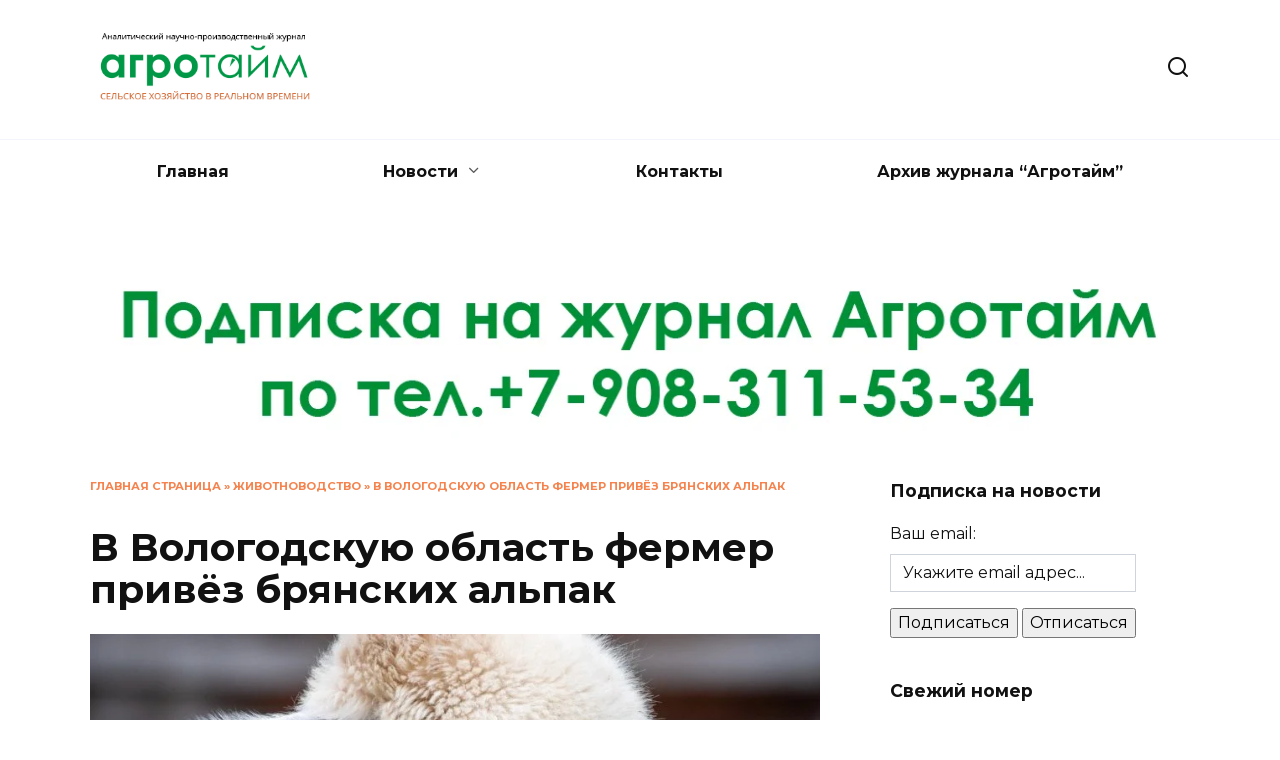

--- FILE ---
content_type: text/html; charset=UTF-8
request_url: https://agrotime.info/v-vologodskuju-oblast-fermer-privjoz-brjanskih-alpak/
body_size: 18236
content:
<!doctype html>
<html lang="ru-RU">
<head>
<meta charset="UTF-8">
<meta name="viewport" content="width=device-width, initial-scale=1">
<meta name='robots' content='index, follow, max-image-preview:large, max-snippet:-1, max-video-preview:-1' />
<!-- This site is optimized with the Yoast SEO plugin v26.5 - https://yoast.com/wordpress/plugins/seo/ -->
<title>В Вологодскую область фермер привёз брянских альпак - Агротайм</title>
<link rel="canonical" href="https://agrotime.info/v-vologodskuju-oblast-fermer-privjoz-brjanskih-alpak/" />
<meta property="og:locale" content="ru_RU" />
<meta property="og:type" content="article" />
<meta property="og:title" content="В Вологодскую область фермер привёз брянских альпак - Агротайм" />
<meta property="og:description" content="Один из череповецких фермеров привёз в Вологодскую область из Брянской особенных животных, которые уже стали своеобразным украшением для его фермы. Об этом сообщает Управление ветеринарии Вологодской области в соцсети ВКонтакте.&nbsp; Альпак – занятное животное, рост которого не превышает метра в холке и масса которого доходит до семидесяти килограммов. Оно уже стало верным и весёлым другом [&hellip;]" />
<meta property="og:url" content="https://agrotime.info/v-vologodskuju-oblast-fermer-privjoz-brjanskih-alpak/" />
<meta property="og:site_name" content="Агротайм" />
<meta property="article:publisher" content="https://www.facebook.com/agrotime.info/" />
<meta property="article:published_time" content="2022-01-10T06:33:31+00:00" />
<meta property="article:modified_time" content="2022-01-10T06:33:55+00:00" />
<meta property="og:image" content="https://agrotime.info/wp-content/uploads/2022/01/alpaca-g3a743955e_1280-optimized.jpg" />
<meta property="og:image:width" content="1280" />
<meta property="og:image:height" content="886" />
<meta property="og:image:type" content="image/jpeg" />
<meta name="author" content="Татьяна Кадышева" />
<meta name="twitter:card" content="summary_large_image" />
<meta name="twitter:creator" content="@agrotime2013" />
<meta name="twitter:site" content="@agrotime2013" />
<meta name="twitter:label1" content="Написано автором" />
<meta name="twitter:data1" content="Татьяна Кадышева" />
<meta name="twitter:label2" content="Примерное время для чтения" />
<meta name="twitter:data2" content="1 минута" />
<script type="application/ld+json" class="yoast-schema-graph">{"@context":"https://schema.org","@graph":[{"@type":"WebPage","@id":"https://agrotime.info/v-vologodskuju-oblast-fermer-privjoz-brjanskih-alpak/","url":"https://agrotime.info/v-vologodskuju-oblast-fermer-privjoz-brjanskih-alpak/","name":"В Вологодскую область фермер привёз брянских альпак - Агротайм","isPartOf":{"@id":"https://agrotime.info/#website"},"primaryImageOfPage":{"@id":"https://agrotime.info/v-vologodskuju-oblast-fermer-privjoz-brjanskih-alpak/#primaryimage"},"image":{"@id":"https://agrotime.info/v-vologodskuju-oblast-fermer-privjoz-brjanskih-alpak/#primaryimage"},"thumbnailUrl":"https://agrotime.info/wp-content/uploads/2022/01/alpaca-g3a743955e_1280-optimized.jpg","datePublished":"2022-01-10T06:33:31+00:00","dateModified":"2022-01-10T06:33:55+00:00","author":{"@id":"https://agrotime.info/#/schema/person/a5be3eedc29ab6c0173b7f342763351a"},"breadcrumb":{"@id":"https://agrotime.info/v-vologodskuju-oblast-fermer-privjoz-brjanskih-alpak/#breadcrumb"},"inLanguage":"ru-RU","potentialAction":[{"@type":"ReadAction","target":["https://agrotime.info/v-vologodskuju-oblast-fermer-privjoz-brjanskih-alpak/"]}]},{"@type":"ImageObject","inLanguage":"ru-RU","@id":"https://agrotime.info/v-vologodskuju-oblast-fermer-privjoz-brjanskih-alpak/#primaryimage","url":"https://agrotime.info/wp-content/uploads/2022/01/alpaca-g3a743955e_1280-optimized.jpg","contentUrl":"https://agrotime.info/wp-content/uploads/2022/01/alpaca-g3a743955e_1280-optimized.jpg","width":1280,"height":886,"caption":"Изображение dendoktoor с сайта Pixabay"},{"@type":"BreadcrumbList","@id":"https://agrotime.info/v-vologodskuju-oblast-fermer-privjoz-brjanskih-alpak/#breadcrumb","itemListElement":[{"@type":"ListItem","position":1,"name":"Главная страница","item":"https://agrotime.info/"},{"@type":"ListItem","position":2,"name":"Животноводство","item":"https://agrotime.info/category/zhivotnovodstvo/"},{"@type":"ListItem","position":3,"name":"В Вологодскую область фермер привёз брянских альпак"}]},{"@type":"WebSite","@id":"https://agrotime.info/#website","url":"https://agrotime.info/","name":"Агротайм","description":"","potentialAction":[{"@type":"SearchAction","target":{"@type":"EntryPoint","urlTemplate":"https://agrotime.info/?s={search_term_string}"},"query-input":{"@type":"PropertyValueSpecification","valueRequired":true,"valueName":"search_term_string"}}],"inLanguage":"ru-RU"},{"@type":"Person","@id":"https://agrotime.info/#/schema/person/a5be3eedc29ab6c0173b7f342763351a","name":"Татьяна Кадышева","image":{"@type":"ImageObject","inLanguage":"ru-RU","@id":"https://agrotime.info/#/schema/person/image/","url":"https://secure.gravatar.com/avatar/fa342dba6eca48d8d52359ac03069ce85ad195bd8a94739dc5dd7b84d0e6c981?s=96&d=mm&r=g","contentUrl":"https://secure.gravatar.com/avatar/fa342dba6eca48d8d52359ac03069ce85ad195bd8a94739dc5dd7b84d0e6c981?s=96&d=mm&r=g","caption":"Татьяна Кадышева"},"url":"https://agrotime.info/author/tanya_kuz/"}]}</script>
<!-- / Yoast SEO plugin. -->
<link rel='dns-prefetch' href='//ajax.googleapis.com' />
<link rel='dns-prefetch' href='//fonts.googleapis.com' />
<link rel="alternate" type="application/rss+xml" title="Агротайм &raquo; Лента комментариев к &laquo;В Вологодскую область фермер привёз брянских альпак&raquo;" href="https://agrotime.info/v-vologodskuju-oblast-fermer-privjoz-brjanskih-alpak/feed/" />
<link rel="alternate" title="oEmbed (JSON)" type="application/json+oembed" href="https://agrotime.info/wp-json/oembed/1.0/embed?url=https%3A%2F%2Fagrotime.info%2Fv-vologodskuju-oblast-fermer-privjoz-brjanskih-alpak%2F" />
<link rel="alternate" title="oEmbed (XML)" type="text/xml+oembed" href="https://agrotime.info/wp-json/oembed/1.0/embed?url=https%3A%2F%2Fagrotime.info%2Fv-vologodskuju-oblast-fermer-privjoz-brjanskih-alpak%2F&#038;format=xml" />
<style id='wp-img-auto-sizes-contain-inline-css' type='text/css'>
img:is([sizes=auto i],[sizes^="auto," i]){contain-intrinsic-size:3000px 1500px}
/*# sourceURL=wp-img-auto-sizes-contain-inline-css */
</style>
<style id='wp-emoji-styles-inline-css' type='text/css'>
img.wp-smiley, img.emoji {
display: inline !important;
border: none !important;
box-shadow: none !important;
height: 1em !important;
width: 1em !important;
margin: 0 0.07em !important;
vertical-align: -0.1em !important;
background: none !important;
padding: 0 !important;
}
/*# sourceURL=wp-emoji-styles-inline-css */
</style>
<link rel='stylesheet' id='wp-block-library-css' href='//agrotime.info/wp-content/cache/wpfc-minified/jzr665b0/2bxdi.css'  media='all' />
<style id='global-styles-inline-css' type='text/css'>
:root{--wp--preset--aspect-ratio--square: 1;--wp--preset--aspect-ratio--4-3: 4/3;--wp--preset--aspect-ratio--3-4: 3/4;--wp--preset--aspect-ratio--3-2: 3/2;--wp--preset--aspect-ratio--2-3: 2/3;--wp--preset--aspect-ratio--16-9: 16/9;--wp--preset--aspect-ratio--9-16: 9/16;--wp--preset--color--black: #000000;--wp--preset--color--cyan-bluish-gray: #abb8c3;--wp--preset--color--white: #ffffff;--wp--preset--color--pale-pink: #f78da7;--wp--preset--color--vivid-red: #cf2e2e;--wp--preset--color--luminous-vivid-orange: #ff6900;--wp--preset--color--luminous-vivid-amber: #fcb900;--wp--preset--color--light-green-cyan: #7bdcb5;--wp--preset--color--vivid-green-cyan: #00d084;--wp--preset--color--pale-cyan-blue: #8ed1fc;--wp--preset--color--vivid-cyan-blue: #0693e3;--wp--preset--color--vivid-purple: #9b51e0;--wp--preset--gradient--vivid-cyan-blue-to-vivid-purple: linear-gradient(135deg,rgb(6,147,227) 0%,rgb(155,81,224) 100%);--wp--preset--gradient--light-green-cyan-to-vivid-green-cyan: linear-gradient(135deg,rgb(122,220,180) 0%,rgb(0,208,130) 100%);--wp--preset--gradient--luminous-vivid-amber-to-luminous-vivid-orange: linear-gradient(135deg,rgb(252,185,0) 0%,rgb(255,105,0) 100%);--wp--preset--gradient--luminous-vivid-orange-to-vivid-red: linear-gradient(135deg,rgb(255,105,0) 0%,rgb(207,46,46) 100%);--wp--preset--gradient--very-light-gray-to-cyan-bluish-gray: linear-gradient(135deg,rgb(238,238,238) 0%,rgb(169,184,195) 100%);--wp--preset--gradient--cool-to-warm-spectrum: linear-gradient(135deg,rgb(74,234,220) 0%,rgb(151,120,209) 20%,rgb(207,42,186) 40%,rgb(238,44,130) 60%,rgb(251,105,98) 80%,rgb(254,248,76) 100%);--wp--preset--gradient--blush-light-purple: linear-gradient(135deg,rgb(255,206,236) 0%,rgb(152,150,240) 100%);--wp--preset--gradient--blush-bordeaux: linear-gradient(135deg,rgb(254,205,165) 0%,rgb(254,45,45) 50%,rgb(107,0,62) 100%);--wp--preset--gradient--luminous-dusk: linear-gradient(135deg,rgb(255,203,112) 0%,rgb(199,81,192) 50%,rgb(65,88,208) 100%);--wp--preset--gradient--pale-ocean: linear-gradient(135deg,rgb(255,245,203) 0%,rgb(182,227,212) 50%,rgb(51,167,181) 100%);--wp--preset--gradient--electric-grass: linear-gradient(135deg,rgb(202,248,128) 0%,rgb(113,206,126) 100%);--wp--preset--gradient--midnight: linear-gradient(135deg,rgb(2,3,129) 0%,rgb(40,116,252) 100%);--wp--preset--font-size--small: 19.5px;--wp--preset--font-size--medium: 20px;--wp--preset--font-size--large: 36.5px;--wp--preset--font-size--x-large: 42px;--wp--preset--font-size--normal: 22px;--wp--preset--font-size--huge: 49.5px;--wp--preset--spacing--20: 0.44rem;--wp--preset--spacing--30: 0.67rem;--wp--preset--spacing--40: 1rem;--wp--preset--spacing--50: 1.5rem;--wp--preset--spacing--60: 2.25rem;--wp--preset--spacing--70: 3.38rem;--wp--preset--spacing--80: 5.06rem;--wp--preset--shadow--natural: 6px 6px 9px rgba(0, 0, 0, 0.2);--wp--preset--shadow--deep: 12px 12px 50px rgba(0, 0, 0, 0.4);--wp--preset--shadow--sharp: 6px 6px 0px rgba(0, 0, 0, 0.2);--wp--preset--shadow--outlined: 6px 6px 0px -3px rgb(255, 255, 255), 6px 6px rgb(0, 0, 0);--wp--preset--shadow--crisp: 6px 6px 0px rgb(0, 0, 0);}:where(.is-layout-flex){gap: 0.5em;}:where(.is-layout-grid){gap: 0.5em;}body .is-layout-flex{display: flex;}.is-layout-flex{flex-wrap: wrap;align-items: center;}.is-layout-flex > :is(*, div){margin: 0;}body .is-layout-grid{display: grid;}.is-layout-grid > :is(*, div){margin: 0;}:where(.wp-block-columns.is-layout-flex){gap: 2em;}:where(.wp-block-columns.is-layout-grid){gap: 2em;}:where(.wp-block-post-template.is-layout-flex){gap: 1.25em;}:where(.wp-block-post-template.is-layout-grid){gap: 1.25em;}.has-black-color{color: var(--wp--preset--color--black) !important;}.has-cyan-bluish-gray-color{color: var(--wp--preset--color--cyan-bluish-gray) !important;}.has-white-color{color: var(--wp--preset--color--white) !important;}.has-pale-pink-color{color: var(--wp--preset--color--pale-pink) !important;}.has-vivid-red-color{color: var(--wp--preset--color--vivid-red) !important;}.has-luminous-vivid-orange-color{color: var(--wp--preset--color--luminous-vivid-orange) !important;}.has-luminous-vivid-amber-color{color: var(--wp--preset--color--luminous-vivid-amber) !important;}.has-light-green-cyan-color{color: var(--wp--preset--color--light-green-cyan) !important;}.has-vivid-green-cyan-color{color: var(--wp--preset--color--vivid-green-cyan) !important;}.has-pale-cyan-blue-color{color: var(--wp--preset--color--pale-cyan-blue) !important;}.has-vivid-cyan-blue-color{color: var(--wp--preset--color--vivid-cyan-blue) !important;}.has-vivid-purple-color{color: var(--wp--preset--color--vivid-purple) !important;}.has-black-background-color{background-color: var(--wp--preset--color--black) !important;}.has-cyan-bluish-gray-background-color{background-color: var(--wp--preset--color--cyan-bluish-gray) !important;}.has-white-background-color{background-color: var(--wp--preset--color--white) !important;}.has-pale-pink-background-color{background-color: var(--wp--preset--color--pale-pink) !important;}.has-vivid-red-background-color{background-color: var(--wp--preset--color--vivid-red) !important;}.has-luminous-vivid-orange-background-color{background-color: var(--wp--preset--color--luminous-vivid-orange) !important;}.has-luminous-vivid-amber-background-color{background-color: var(--wp--preset--color--luminous-vivid-amber) !important;}.has-light-green-cyan-background-color{background-color: var(--wp--preset--color--light-green-cyan) !important;}.has-vivid-green-cyan-background-color{background-color: var(--wp--preset--color--vivid-green-cyan) !important;}.has-pale-cyan-blue-background-color{background-color: var(--wp--preset--color--pale-cyan-blue) !important;}.has-vivid-cyan-blue-background-color{background-color: var(--wp--preset--color--vivid-cyan-blue) !important;}.has-vivid-purple-background-color{background-color: var(--wp--preset--color--vivid-purple) !important;}.has-black-border-color{border-color: var(--wp--preset--color--black) !important;}.has-cyan-bluish-gray-border-color{border-color: var(--wp--preset--color--cyan-bluish-gray) !important;}.has-white-border-color{border-color: var(--wp--preset--color--white) !important;}.has-pale-pink-border-color{border-color: var(--wp--preset--color--pale-pink) !important;}.has-vivid-red-border-color{border-color: var(--wp--preset--color--vivid-red) !important;}.has-luminous-vivid-orange-border-color{border-color: var(--wp--preset--color--luminous-vivid-orange) !important;}.has-luminous-vivid-amber-border-color{border-color: var(--wp--preset--color--luminous-vivid-amber) !important;}.has-light-green-cyan-border-color{border-color: var(--wp--preset--color--light-green-cyan) !important;}.has-vivid-green-cyan-border-color{border-color: var(--wp--preset--color--vivid-green-cyan) !important;}.has-pale-cyan-blue-border-color{border-color: var(--wp--preset--color--pale-cyan-blue) !important;}.has-vivid-cyan-blue-border-color{border-color: var(--wp--preset--color--vivid-cyan-blue) !important;}.has-vivid-purple-border-color{border-color: var(--wp--preset--color--vivid-purple) !important;}.has-vivid-cyan-blue-to-vivid-purple-gradient-background{background: var(--wp--preset--gradient--vivid-cyan-blue-to-vivid-purple) !important;}.has-light-green-cyan-to-vivid-green-cyan-gradient-background{background: var(--wp--preset--gradient--light-green-cyan-to-vivid-green-cyan) !important;}.has-luminous-vivid-amber-to-luminous-vivid-orange-gradient-background{background: var(--wp--preset--gradient--luminous-vivid-amber-to-luminous-vivid-orange) !important;}.has-luminous-vivid-orange-to-vivid-red-gradient-background{background: var(--wp--preset--gradient--luminous-vivid-orange-to-vivid-red) !important;}.has-very-light-gray-to-cyan-bluish-gray-gradient-background{background: var(--wp--preset--gradient--very-light-gray-to-cyan-bluish-gray) !important;}.has-cool-to-warm-spectrum-gradient-background{background: var(--wp--preset--gradient--cool-to-warm-spectrum) !important;}.has-blush-light-purple-gradient-background{background: var(--wp--preset--gradient--blush-light-purple) !important;}.has-blush-bordeaux-gradient-background{background: var(--wp--preset--gradient--blush-bordeaux) !important;}.has-luminous-dusk-gradient-background{background: var(--wp--preset--gradient--luminous-dusk) !important;}.has-pale-ocean-gradient-background{background: var(--wp--preset--gradient--pale-ocean) !important;}.has-electric-grass-gradient-background{background: var(--wp--preset--gradient--electric-grass) !important;}.has-midnight-gradient-background{background: var(--wp--preset--gradient--midnight) !important;}.has-small-font-size{font-size: var(--wp--preset--font-size--small) !important;}.has-medium-font-size{font-size: var(--wp--preset--font-size--medium) !important;}.has-large-font-size{font-size: var(--wp--preset--font-size--large) !important;}.has-x-large-font-size{font-size: var(--wp--preset--font-size--x-large) !important;}
/*# sourceURL=global-styles-inline-css */
</style>
<style id='classic-theme-styles-inline-css' type='text/css'>
/*! This file is auto-generated */
.wp-block-button__link{color:#fff;background-color:#32373c;border-radius:9999px;box-shadow:none;text-decoration:none;padding:calc(.667em + 2px) calc(1.333em + 2px);font-size:1.125em}.wp-block-file__button{background:#32373c;color:#fff;text-decoration:none}
/*# sourceURL=/wp-includes/css/classic-themes.min.css */
</style>
<link rel='stylesheet' id='jquery-ui-style-css' href='https://ajax.googleapis.com/ajax/libs/jqueryui/1.11.4/themes/ui-darkness/jquery-ui.css?ver=1.11.4'  media='all' />
<link rel='stylesheet' id='google-fonts-css' href='https://fonts.googleapis.com/css?family=Montserrat%3A400%2C400i%2C700&#038;subset=cyrillic&#038;display=swap&#038;ver=6.9'  media='all' />
<link rel='stylesheet' id='reboot-style-css' href='//agrotime.info/wp-content/cache/wpfc-minified/fp5m0wn9/2bxdi.css'  media='all' />
<link rel='stylesheet' id='wp-block-paragraph-css' href='//agrotime.info/wp-content/cache/wpfc-minified/22tsux0n/2bxdi.css'  media='all' />
<script type="text/javascript" src="https://agrotime.info/wp-includes/js/jquery/jquery.min.js?ver=3.7.1" id="jquery-core-js"></script>
<script type="text/javascript" src="https://agrotime.info/wp-includes/js/jquery/jquery-migrate.min.js?ver=3.4.1" id="jquery-migrate-js"></script>
<link rel="https://api.w.org/" href="https://agrotime.info/wp-json/" /><link rel="alternate" title="JSON" type="application/json" href="https://agrotime.info/wp-json/wp/v2/posts/34502" /><link rel="EditURI" type="application/rsd+xml" title="RSD" href="https://agrotime.info/xmlrpc.php?rsd" />
<meta name="generator" content="WordPress 6.9" />
<link rel='shortlink' href='https://agrotime.info/?p=34502' />
<link rel="preload" href="https://agrotime.info/wp-content/themes/reboot/assets/fonts/wpshop-core.ttf" as="font" crossorigin><link rel="prefetch" href="https://agrotime.info/wp-content/uploads/2022/01/alpaca-g3a743955e_1280-optimized.jpg" as="image" crossorigin>
<style>::selection, .card-slider__category, .card-slider-container .swiper-pagination-bullet-active, .post-card--grid .post-card__thumbnail:before, .post-card:not(.post-card--small) .post-card__thumbnail a:before, .post-card:not(.post-card--small) .post-card__category,  .post-box--high .post-box__category span, .post-box--wide .post-box__category span, .page-separator, .pagination .nav-links .page-numbers:not(.dots):not(.current):before, .btn, .btn-primary:hover, .btn-primary:not(:disabled):not(.disabled).active, .btn-primary:not(:disabled):not(.disabled):active, .show>.btn-primary.dropdown-toggle, .comment-respond .form-submit input, .page-links__item:hover{background-color:#f26522}.entry-image--big .entry-image__body .post-card__category a, .home-text ul:not([class])>li:before, .home-text ul.wp-block-list>li:before, .page-content ul:not([class])>li:before, .page-content ul.wp-block-list>li:before, .taxonomy-description ul:not([class])>li:before, .taxonomy-description ul.wp-block-list>li:before, .widget-area .widget_categories ul.menu li a:before, .widget-area .widget_categories ul.menu li span:before, .widget-area .widget_categories>ul li a:before, .widget-area .widget_categories>ul li span:before, .widget-area .widget_nav_menu ul.menu li a:before, .widget-area .widget_nav_menu ul.menu li span:before, .widget-area .widget_nav_menu>ul li a:before, .widget-area .widget_nav_menu>ul li span:before, .page-links .page-numbers:not(.dots):not(.current):before, .page-links .post-page-numbers:not(.dots):not(.current):before, .pagination .nav-links .page-numbers:not(.dots):not(.current):before, .pagination .nav-links .post-page-numbers:not(.dots):not(.current):before, .entry-image--full .entry-image__body .post-card__category a, .entry-image--fullscreen .entry-image__body .post-card__category a, .entry-image--wide .entry-image__body .post-card__category a{background-color:#f26522}.comment-respond input:focus, select:focus, textarea:focus, .post-card--grid.post-card--thumbnail-no, .post-card--standard:after, .post-card--related.post-card--thumbnail-no:hover, .spoiler-box, .btn-primary, .btn-primary:hover, .btn-primary:not(:disabled):not(.disabled).active, .btn-primary:not(:disabled):not(.disabled):active, .show>.btn-primary.dropdown-toggle, .inp:focus, .entry-tag:focus, .entry-tag:hover, .search-screen .search-form .search-field:focus, .entry-content ul:not([class])>li:before, .entry-content ul.wp-block-list>li:before, .text-content ul:not([class])>li:before, .text-content ul.wp-block-list>li:before, .page-content ul:not([class])>li:before, .page-content ul.wp-block-list>li:before, .taxonomy-description ul:not([class])>li:before, .taxonomy-description ul.wp-block-list>li:before, .entry-content blockquote:not(.wpremark),
.input:focus, input[type=color]:focus, input[type=date]:focus, input[type=datetime-local]:focus, input[type=datetime]:focus, input[type=email]:focus, input[type=month]:focus, input[type=number]:focus, input[type=password]:focus, input[type=range]:focus, input[type=search]:focus, input[type=tel]:focus, input[type=text]:focus, input[type=time]:focus, input[type=url]:focus, input[type=week]:focus, select:focus, textarea:focus{border-color:#f26522 !important}.post-card--small .post-card__category, .post-card__author:before, .post-card__comments:before, .post-card__date:before, .post-card__like:before, .post-card__views:before, .entry-author:before, .entry-date:before, .entry-time:before, .entry-views:before, .entry-comments:before, .entry-content ol:not([class])>li:before, .entry-content ol.wp-block-list>li:before, .text-content ol:not([class])>li:before, .text-content ol.wp-block-list>li:before, .entry-content blockquote:before, .spoiler-box__title:after, .search-icon:hover:before, .search-form .search-submit:hover:before, .star-rating-item.hover,
.comment-list .bypostauthor>.comment-body .comment-author:after,
.breadcrumb a, .breadcrumb span,
.search-screen .search-form .search-submit:before, 
.star-rating--score-1:not(.hover) .star-rating-item:nth-child(1),
.star-rating--score-2:not(.hover) .star-rating-item:nth-child(1), .star-rating--score-2:not(.hover) .star-rating-item:nth-child(2),
.star-rating--score-3:not(.hover) .star-rating-item:nth-child(1), .star-rating--score-3:not(.hover) .star-rating-item:nth-child(2), .star-rating--score-3:not(.hover) .star-rating-item:nth-child(3),
.star-rating--score-4:not(.hover) .star-rating-item:nth-child(1), .star-rating--score-4:not(.hover) .star-rating-item:nth-child(2), .star-rating--score-4:not(.hover) .star-rating-item:nth-child(3), .star-rating--score-4:not(.hover) .star-rating-item:nth-child(4),
.star-rating--score-5:not(.hover) .star-rating-item:nth-child(1), .star-rating--score-5:not(.hover) .star-rating-item:nth-child(2), .star-rating--score-5:not(.hover) .star-rating-item:nth-child(3), .star-rating--score-5:not(.hover) .star-rating-item:nth-child(4), .star-rating--score-5:not(.hover) .star-rating-item:nth-child(5){color:#f26522}.entry-content a:not(.wp-block-button__link), .entry-content a:not(.wp-block-button__link):visited, .spanlink, .comment-reply-link, .pseudo-link, .widget_calendar a, .widget_recent_comments a, .child-categories ul li a{color:#f26522}.child-categories ul li a{border-color:#f26522}a:hover, a:focus, a:active, .spanlink:hover, .entry-content a:not(.wp-block-button__link):hover, .entry-content a:not(.wp-block-button__link):focus, .entry-content a:not(.wp-block-button__link):active, .top-menu ul li>a:hover, .top-menu ul li>span:hover, .main-navigation ul li a:hover, .main-navigation ul li span:hover, .footer-navigation ul li a:hover, .footer-navigation ul li span:hover, .comment-reply-link:hover, .pseudo-link:hover, .child-categories ul li a:hover{color:#197b30}.top-menu>ul>li>a:before, .top-menu>ul>li>span:before{background:#197b30}.child-categories ul li a:hover, .post-box--no-thumb a:hover{border-color:#197b30}.post-box--card:hover{box-shadow: inset 0 0 0 1px #197b30}.post-box--card:hover{-webkit-box-shadow: inset 0 0 0 1px #197b30}.site-footer{background-color:#049647}</style>
<style type="text/css">.wpa-field--website_address, .adverts-field-name-website_address { display: none !important }</style><link rel="icon" href="https://agrotime.info/wp-content/uploads/2021/09/cropped-agrotime-logo-1-32x32-optimized.png" sizes="32x32" />
<link rel="icon" href="https://agrotime.info/wp-content/uploads/2021/09/cropped-agrotime-logo-1-192x192-optimized.png" sizes="192x192" />
<link rel="apple-touch-icon" href="https://agrotime.info/wp-content/uploads/2021/09/cropped-agrotime-logo-1-180x180-optimized.png" />
<meta name="msapplication-TileImage" content="https://agrotime.info/wp-content/uploads/2021/09/cropped-agrotime-logo-1-270x270-optimized.png" />
<style type="text/css" id="wp-custom-css">
/* Меню: делаем flex-контейнер */
#header_menu {
display: flex;
flex-wrap: wrap;
gap: 15px;
align-items: center;
justify-content: space-around;
}
/* Этот пункт будет последним */
#menu-item-58084 {
order: 999;
display: flex;
align-items: center;
padding: 8px 14px;
border-radius: 6px;
}
</style>
<script data-wpfc-render="false">var Wpfcll={s:[],osl:0,scroll:false,i:function(){Wpfcll.ss();window.addEventListener('load',function(){let observer=new MutationObserver(mutationRecords=>{Wpfcll.osl=Wpfcll.s.length;Wpfcll.ss();if(Wpfcll.s.length > Wpfcll.osl){Wpfcll.ls(false);}});observer.observe(document.getElementsByTagName("html")[0],{childList:true,attributes:true,subtree:true,attributeFilter:["src"],attributeOldValue:false,characterDataOldValue:false});Wpfcll.ls(true);});window.addEventListener('scroll',function(){Wpfcll.scroll=true;Wpfcll.ls(false);});window.addEventListener('resize',function(){Wpfcll.scroll=true;Wpfcll.ls(false);});window.addEventListener('click',function(){Wpfcll.scroll=true;Wpfcll.ls(false);});},c:function(e,pageload){var w=document.documentElement.clientHeight || body.clientHeight;var n=0;if(pageload){n=0;}else{n=(w > 800) ? 800:200;n=Wpfcll.scroll ? 800:n;}var er=e.getBoundingClientRect();var t=0;var p=e.parentNode ? e.parentNode:false;if(typeof p.getBoundingClientRect=="undefined"){var pr=false;}else{var pr=p.getBoundingClientRect();}if(er.x==0 && er.y==0){for(var i=0;i < 10;i++){if(p){if(pr.x==0 && pr.y==0){if(p.parentNode){p=p.parentNode;}if(typeof p.getBoundingClientRect=="undefined"){pr=false;}else{pr=p.getBoundingClientRect();}}else{t=pr.top;break;}}};}else{t=er.top;}if(w - t+n > 0){return true;}return false;},r:function(e,pageload){var s=this;var oc,ot;try{oc=e.getAttribute("data-wpfc-original-src");ot=e.getAttribute("data-wpfc-original-srcset");originalsizes=e.getAttribute("data-wpfc-original-sizes");if(s.c(e,pageload)){if(oc || ot){if(e.tagName=="DIV" || e.tagName=="A" || e.tagName=="SPAN"){e.style.backgroundImage="url("+oc+")";e.removeAttribute("data-wpfc-original-src");e.removeAttribute("data-wpfc-original-srcset");e.removeAttribute("onload");}else{if(oc){e.setAttribute('src',oc);}if(ot){e.setAttribute('srcset',ot);}if(originalsizes){e.setAttribute('sizes',originalsizes);}if(e.getAttribute("alt") && e.getAttribute("alt")=="blank"){e.removeAttribute("alt");}e.removeAttribute("data-wpfc-original-src");e.removeAttribute("data-wpfc-original-srcset");e.removeAttribute("data-wpfc-original-sizes");e.removeAttribute("onload");if(e.tagName=="IFRAME"){var y="https://www.youtube.com/embed/";if(navigator.userAgent.match(/\sEdge?\/\d/i)){e.setAttribute('src',e.getAttribute("src").replace(/.+\/templates\/youtube\.html\#/,y));}e.onload=function(){if(typeof window.jQuery !="undefined"){if(jQuery.fn.fitVids){jQuery(e).parent().fitVids({customSelector:"iframe[src]"});}}var s=e.getAttribute("src").match(/templates\/youtube\.html\#(.+)/);if(s){try{var i=e.contentDocument || e.contentWindow;if(i.location.href=="about:blank"){e.setAttribute('src',y+s[1]);}}catch(err){e.setAttribute('src',y+s[1]);}}}}}}else{if(e.tagName=="NOSCRIPT"){if(jQuery(e).attr("data-type")=="wpfc"){e.removeAttribute("data-type");jQuery(e).after(jQuery(e).text());}}}}}catch(error){console.log(error);console.log("==>",e);}},ss:function(){var i=Array.prototype.slice.call(document.getElementsByTagName("img"));var f=Array.prototype.slice.call(document.getElementsByTagName("iframe"));var d=Array.prototype.slice.call(document.getElementsByTagName("div"));var a=Array.prototype.slice.call(document.getElementsByTagName("a"));var s=Array.prototype.slice.call(document.getElementsByTagName("span"));var n=Array.prototype.slice.call(document.getElementsByTagName("noscript"));this.s=i.concat(f).concat(d).concat(a).concat(s).concat(n);},ls:function(pageload){var s=this;[].forEach.call(s.s,function(e,index){s.r(e,pageload);});}};document.addEventListener('DOMContentLoaded',function(){wpfci();});function wpfci(){Wpfcll.i();}</script>
</head>
<body data-rsssl=1 class="wp-singular post-template-default single single-post postid-34502 single-format-standard wp-embed-responsive wp-theme-reboot sidebar-right">
<div id="page" class="site">
<a class="skip-link screen-reader-text" href="#content"><!--noindex-->Перейти к содержанию<!--/noindex--></a>
<div class="search-screen-overlay js-search-screen-overlay"></div>
<div class="search-screen js-search-screen">
<form role="search" method="get" class="search-form" action="https://agrotime.info/">
<label>
<span class="screen-reader-text"><!--noindex-->Search for:<!--/noindex--></span>
<input type="search" class="search-field" placeholder="Поиск…" value="" name="s">
</label>
<button type="submit" class="search-submit"></button>
</form>    </div>
<header id="masthead" class="site-header full" itemscope itemtype="http://schema.org/WPHeader">
<div class="site-header-inner fixed">
<div class="humburger js-humburger"><span></span><span></span><span></span></div>
<div class="site-branding">
<div class="site-logotype"><a href="https://agrotime.info/"><img src="https://agrotime.info/wp-content/uploads/2021/07/agrotime-logo-optimized.png" width="338" height="145" alt="Агротайм"></a></div></div><!-- .site-branding -->                <div class="header-search">
<span class="search-icon js-search-icon"></span>
</div>
</div>
</header><!-- #masthead -->
<nav id="site-navigation" class="main-navigation fixed" itemscope itemtype="http://schema.org/SiteNavigationElement">
<div class="main-navigation-inner full">
<div class="menu-pod-shapkoj-container"><ul id="header_menu" class="menu"><li id="menu-item-28280" class="menu-item menu-item-type-custom menu-item-object-custom menu-item-home menu-item-28280"><a href="https://agrotime.info/">Главная</a></li>
<li id="menu-item-28253" class="menu-item menu-item-type-custom menu-item-object-custom menu-item-has-children menu-item-28253"><a href="#">Новости</a>
<ul class="sub-menu">
<li id="menu-item-28254" class="menu-item menu-item-type-taxonomy menu-item-object-category menu-item-28254"><a href="https://agrotime.info/category/agrostrahovanie/">Агрострахование</a></li>
<li id="menu-item-28255" class="menu-item menu-item-type-taxonomy menu-item-object-category menu-item-28255"><a href="https://agrotime.info/category/analytika-apk/">Аналитика АПК</a></li>
<li id="menu-item-28256" class="menu-item menu-item-type-taxonomy menu-item-object-category menu-item-28256"><a href="https://agrotime.info/category/vopros-otvet/">Вопрос-ответ</a></li>
<li id="menu-item-28257" class="menu-item menu-item-type-taxonomy menu-item-object-category menu-item-28257"><a href="https://agrotime.info/category/vystavki-i-seminary/">Выставки и семинары</a></li>
<li id="menu-item-28258" class="menu-item menu-item-type-taxonomy menu-item-object-category current-post-ancestor current-menu-parent current-post-parent menu-item-28258"><a href="https://agrotime.info/category/zhivotnovodstvo/">Животноводство</a></li>
<li id="menu-item-28259" class="menu-item menu-item-type-taxonomy menu-item-object-category menu-item-28259"><a href="https://agrotime.info/category/materialy-zhurnala-agrotajm/">Материалы журнала &#8220;Агротайм&#8221;</a></li>
<li id="menu-item-28260" class="menu-item menu-item-type-taxonomy menu-item-object-category menu-item-28260"><a href="https://agrotime.info/category/nauka/">Наука</a></li>
<li id="menu-item-28261" class="menu-item menu-item-type-taxonomy menu-item-object-category menu-item-28261"><a href="https://agrotime.info/category/novosti-apk/">Новости АПК</a></li>
<li id="menu-item-28262" class="menu-item menu-item-type-taxonomy menu-item-object-category menu-item-28262"><a href="https://agrotime.info/category/organicheskoe-selskoe-hozjajstvo/">Органическое сельское хозяйство</a></li>
<li id="menu-item-28263" class="menu-item menu-item-type-taxonomy menu-item-object-category menu-item-28263"><a href="https://agrotime.info/category/pererabotka-2/">Переработка</a></li>
<li id="menu-item-28265" class="menu-item menu-item-type-taxonomy menu-item-object-category menu-item-28265"><a href="https://agrotime.info/category/razvitie-sela/">Развитие села</a></li>
<li id="menu-item-28266" class="menu-item menu-item-type-taxonomy menu-item-object-category menu-item-28266"><a href="https://agrotime.info/category/rastenievodstvo/">Растениеводство</a></li>
<li id="menu-item-28267" class="menu-item menu-item-type-taxonomy menu-item-object-category menu-item-28267"><a href="https://agrotime.info/category/rybnoe-hozjajstvo/">Рыбное хозяйство</a></li>
<li id="menu-item-28268" class="menu-item menu-item-type-taxonomy menu-item-object-category menu-item-28268"><a href="https://agrotime.info/category/sotrudnichestvo/">Сотрудничество</a></li>
<li id="menu-item-28269" class="menu-item menu-item-type-taxonomy menu-item-object-category menu-item-28269"><a href="https://agrotime.info/category/statistika/">Статистика</a></li>
<li id="menu-item-28270" class="menu-item menu-item-type-taxonomy menu-item-object-category menu-item-28270"><a href="https://agrotime.info/category/tehnika/">Техника</a></li>
<li id="menu-item-28271" class="menu-item menu-item-type-taxonomy menu-item-object-category menu-item-28271"><a href="https://agrotime.info/category/finansirovanie/">Финансирование</a></li>
<li id="menu-item-28272" class="menu-item menu-item-type-taxonomy menu-item-object-category menu-item-28272"><a href="https://agrotime.info/category/jekologija/">Экология</a></li>
<li id="menu-item-28273" class="menu-item menu-item-type-taxonomy menu-item-object-category menu-item-28273"><a href="https://agrotime.info/category/jeksport/">Экспорт</a></li>
</ul>
</li>
<li id="menu-item-28281" class="menu-item menu-item-type-post_type menu-item-object-page menu-item-28281"><a href="https://agrotime.info/kontakty/">Контакты</a></li>
<li id="menu-item-28282" class="menu-item menu-item-type-post_type menu-item-object-page menu-item-28282"><a href="https://agrotime.info/objavlenija/">Архив журнала “Агротайм”</a></li>
</ul></div>        </div>
</nav><!-- #site-navigation -->
<div class="mobile-menu-placeholder js-mobile-menu-placeholder"></div>
<div id="content" class="site-content fixed">
<div class="b-r b-r--before_site_content"><a href="https://agrotime.info"><img src=""><img src="https://agrotime.info/wp-content/uploads/2024/02/bezimeni-1-optimized.jpg" border="0" width="1120" height="200"></a></div>
<div class="site-content-inner">
<div id="primary" class="content-area" itemscope itemtype="http://schema.org/Article">
<main id="main" class="site-main article-card">
<article id="post-34502" class="article-post post-34502 post type-post status-publish format-standard has-post-thumbnail  category-zhivotnovodstvo">
<div class="breadcrumb" id="breadcrumbs"><span><span><a href="https://agrotime.info/">Главная страница</a></span> » <span><a href="https://agrotime.info/category/zhivotnovodstvo/">Животноводство</a></span> » <span class="breadcrumb_last" aria-current="page">В Вологодскую область фермер привёз брянских альпак</span></span></div>
<h1 class="entry-title" itemprop="headline">В Вологодскую область фермер привёз брянских альпак</h1>
<div class="entry-image post-card post-card__thumbnail">
<img width="870" height="400" src="https://agrotime.info/wp-content/uploads/2022/01/alpaca-g3a743955e_1280-870x400-optimized.jpg" class="attachment-reboot_standard size-reboot_standard wp-post-image" alt="" itemprop="image" decoding="async" fetchpriority="high" wpfc-lazyload-disable="true" />                                    <span class="post-card__category"><a href="https://agrotime.info/category/zhivotnovodstvo/" itemprop="articleSection">Животноводство</a></span>
</div>
<div class="entry-meta">
<span class="entry-author"><span class="entry-label">Автор</span> <span itemprop="author">Татьяна Кадышева</span></span>            <span class="entry-time"><span class="entry-label">На чтение</span> 1 мин</span>            <span class="entry-views"><span class="entry-label">Просмотров</span> <span class="js-views-count" data-post_id="34502">105</span></span>                        <span class="entry-date"><span class="entry-label">Опубликовано</span> <time itemprop="datePublished" datetime="2022-01-10">10.01.2022</time></span>
</div>
<div class="entry-content" itemprop="articleBody">
<p>Один из череповецких фермеров привёз в Вологодскую область из Брянской особенных животных, которые уже стали своеобразным украшением для его фермы. Об этом сообщает Управление ветеринарии Вологодской области в соцсети ВКонтакте.&nbsp;</p>
<p>Альпак – занятное животное, рост которого не превышает метра в холке и масса которого доходит до семидесяти килограммов. Оно уже стало верным и весёлым другом для фермера. У него забавная, восхитительная внешность. У него ценная шерсть, которая обладает уникальными лечебными свойствами. Из шерсти делают мягкие и тёплые одеяла, одежду, пледы.&nbsp;</p>
<p>В высокогорном поясе Южной Америки разводят альпак. Здесь насчитывается около трёх миллионов голов. Большинство из них живет в Перу. Есть отдельные особи в Чили, Эквадоре и Боливии.</p>
<!-- toc empty -->    </div><!-- .entry-content -->
</article>
<div class="rating-box">
<div class="rating-box__header">Оцените статью</div>
<div class="wp-star-rating js-star-rating star-rating--score-0" data-post-id="34502" data-rating-count="0" data-rating-sum="0" data-rating-value="0"><span class="star-rating-item js-star-rating-item" data-score="1"><svg aria-hidden="true" role="img" xmlns="http://www.w3.org/2000/svg" viewBox="0 0 576 512" class="i-ico"><path fill="currentColor" d="M259.3 17.8L194 150.2 47.9 171.5c-26.2 3.8-36.7 36.1-17.7 54.6l105.7 103-25 145.5c-4.5 26.3 23.2 46 46.4 33.7L288 439.6l130.7 68.7c23.2 12.2 50.9-7.4 46.4-33.7l-25-145.5 105.7-103c19-18.5 8.5-50.8-17.7-54.6L382 150.2 316.7 17.8c-11.7-23.6-45.6-23.9-57.4 0z" class="ico-star"></path></svg></span><span class="star-rating-item js-star-rating-item" data-score="2"><svg aria-hidden="true" role="img" xmlns="http://www.w3.org/2000/svg" viewBox="0 0 576 512" class="i-ico"><path fill="currentColor" d="M259.3 17.8L194 150.2 47.9 171.5c-26.2 3.8-36.7 36.1-17.7 54.6l105.7 103-25 145.5c-4.5 26.3 23.2 46 46.4 33.7L288 439.6l130.7 68.7c23.2 12.2 50.9-7.4 46.4-33.7l-25-145.5 105.7-103c19-18.5 8.5-50.8-17.7-54.6L382 150.2 316.7 17.8c-11.7-23.6-45.6-23.9-57.4 0z" class="ico-star"></path></svg></span><span class="star-rating-item js-star-rating-item" data-score="3"><svg aria-hidden="true" role="img" xmlns="http://www.w3.org/2000/svg" viewBox="0 0 576 512" class="i-ico"><path fill="currentColor" d="M259.3 17.8L194 150.2 47.9 171.5c-26.2 3.8-36.7 36.1-17.7 54.6l105.7 103-25 145.5c-4.5 26.3 23.2 46 46.4 33.7L288 439.6l130.7 68.7c23.2 12.2 50.9-7.4 46.4-33.7l-25-145.5 105.7-103c19-18.5 8.5-50.8-17.7-54.6L382 150.2 316.7 17.8c-11.7-23.6-45.6-23.9-57.4 0z" class="ico-star"></path></svg></span><span class="star-rating-item js-star-rating-item" data-score="4"><svg aria-hidden="true" role="img" xmlns="http://www.w3.org/2000/svg" viewBox="0 0 576 512" class="i-ico"><path fill="currentColor" d="M259.3 17.8L194 150.2 47.9 171.5c-26.2 3.8-36.7 36.1-17.7 54.6l105.7 103-25 145.5c-4.5 26.3 23.2 46 46.4 33.7L288 439.6l130.7 68.7c23.2 12.2 50.9-7.4 46.4-33.7l-25-145.5 105.7-103c19-18.5 8.5-50.8-17.7-54.6L382 150.2 316.7 17.8c-11.7-23.6-45.6-23.9-57.4 0z" class="ico-star"></path></svg></span><span class="star-rating-item js-star-rating-item" data-score="5"><svg aria-hidden="true" role="img" xmlns="http://www.w3.org/2000/svg" viewBox="0 0 576 512" class="i-ico"><path fill="currentColor" d="M259.3 17.8L194 150.2 47.9 171.5c-26.2 3.8-36.7 36.1-17.7 54.6l105.7 103-25 145.5c-4.5 26.3 23.2 46 46.4 33.7L288 439.6l130.7 68.7c23.2 12.2 50.9-7.4 46.4-33.7l-25-145.5 105.7-103c19-18.5 8.5-50.8-17.7-54.6L382 150.2 316.7 17.8c-11.7-23.6-45.6-23.9-57.4 0z" class="ico-star"></path></svg></span></div>    </div>
<div class="entry-social">
<div class="social-buttons"><span class="social-button social-button--vkontakte" data-social="vkontakte" data-image="https://agrotime.info/wp-content/uploads/2022/01/alpaca-g3a743955e_1280-150x150-optimized.jpg"></span><span class="social-button social-button--telegram" data-social="telegram"></span><span class="social-button social-button--odnoklassniki" data-social="odnoklassniki"></span><span class="social-button social-button--twitter" data-social="twitter"></span><span class="social-button social-button--sms" data-social="sms"></span><span class="social-button social-button--whatsapp" data-social="whatsapp"></span></div>            </div>
<meta itemscope itemprop="mainEntityOfPage" itemType="https://schema.org/WebPage" itemid="https://agrotime.info/v-vologodskuju-oblast-fermer-privjoz-brjanskih-alpak/" content="В Вологодскую область фермер привёз брянских альпак">
<meta itemprop="dateModified" content="2022-01-10">
<div itemprop="publisher" itemscope itemtype="https://schema.org/Organization" style="display: none;"><div itemprop="logo" itemscope itemtype="https://schema.org/ImageObject"><img onload="Wpfcll.r(this,true);" src="https://agrotime.info/wp-content/plugins/wp-fastest-cache-premium/pro/images/blank.gif" itemprop="url image" data-wpfc-original-src="https://agrotime.info/wp-content/uploads/2021/07/agrotime-logo-optimized.png" alt="Агротайм"></div><meta itemprop="name" content="Агротайм"><meta itemprop="telephone" content="Агротайм"><meta itemprop="address" content="https://agrotime.info"></div>
<div id="comments" class="comments-area">
<div id="respond" class="comment-respond">
<div id="reply-title" class="comment-reply-title">Добавить комментарий <small><a rel="nofollow" id="cancel-comment-reply-link" href="/v-vologodskuju-oblast-fermer-privjoz-brjanskih-alpak/#respond" style="display:none;">Отменить ответ</a></small></div><form action="https://agrotime.info/wp-comments-post.php" method="post" id="commentform" class="comment-form"><p class="comment-form-author"><label class="screen-reader-text" for="author">Имя <span class="required">*</span></label> <input id="author" name="author" type="text" value="" size="30" maxlength="245"  required='required' placeholder="Имя" /></p>
<p class="comment-form-email"><label class="screen-reader-text" for="email">Email <span class="required">*</span></label> <input id="email" name="email" type="email" value="" size="30" maxlength="100"  required='required' placeholder="Email" /></p>
<p class="comment-form-url"><label class="screen-reader-text" for="url">Сайт</label> <input id="url" name="url" type="url" value="" size="30" maxlength="200" placeholder="Сайт" /></p>
<p class="comment-form-comment"><label class="screen-reader-text" for="comment">Комментарий</label> <textarea id="comment" name="comment" cols="45" rows="8" maxlength="65525" required="required" placeholder="Комментарий" ></textarea></p><p class="comment-form-cookies-consent"><input id="wp-comment-cookies-consent" name="wp-comment-cookies-consent" type="checkbox" value="yes" /> <label for="wp-comment-cookies-consent">Сохранить моё имя, email и адрес сайта в этом браузере для последующих моих комментариев.</label></p>
<p class="form-submit"><input name="submit" type="submit" id="submit" class="submit" value="Отправить комментарий" /> <input type='hidden' name='comment_post_ID' value='34502' id='comment_post_ID' />
<input type='hidden' name='comment_parent' id='comment_parent' value='0' />
</p><p style="display: none;"><input type="hidden" id="akismet_comment_nonce" name="akismet_comment_nonce" value="220afe2fbb" /></p><p style="display: none !important;" class="akismet-fields-container" data-prefix="ak_"><label>&#916;<textarea name="ak_hp_textarea" cols="45" rows="8" maxlength="100"></textarea></label><input type="hidden" id="ak_js_1" name="ak_js" value="197"/><script>document.getElementById( "ak_js_1" ).setAttribute( "value", ( new Date() ).getTime() );</script></p></form>	</div><!-- #respond -->
</div><!-- #comments -->
</main><!-- #main -->
</div><!-- #primary -->
<aside id="secondary" class="widget-area" itemscope itemtype="http://schema.org/WPSideBar">
<div class="sticky-sidebar js-sticky-sidebar">
<div id="s2_form_widget-4" class="widget s2_form_widget"><div class="widget-header">Подписка на новости</div><div class="search"><form name="s2formwidget" method="post" action=""><input type="hidden" name="ip" value="54.37.252.137" /><span style="display:none !important"><label for="firstname">Leave This Blank:</label><input type="text" id="firstname" name="firstname" /><label for="lastname">Leave This Blank Too:</label><input type="text" id="lastname" name="lastname" /><label for="uri">Do Not Change This:</label><input type="text" id="uri" name="uri" value="http://" /></span><p><label for="s2email">Ваш email:</label><br><input type="email" name="email" id="s2email" value="Укажите email адрес..." size="20" onfocus="if (this.value === 'Укажите email адрес...') {this.value = '';}" onblur="if (this.value === '') {this.value = 'Укажите email адрес...';}" /></p><p><input type="submit" name="subscribe" value="Подписаться" />&nbsp;<input type="submit" name="unsubscribe" value="Отписаться" /></p></form>
</div></div><div id="text-5" class="widget widget_text"><div class="widget-header">Свежий номер</div>			<div class="textwidget"><div id="new_post" style="height: 350px; width: 240px;"><a href="https://agrotime.info/wp-content/uploads/2025/12/nojabr-sajt.pdf"><img alt="blank" onload="Wpfcll.r(this,true);" src="https://agrotime.info/wp-content/plugins/wp-fastest-cache-premium/pro/images/blank.gif" data-wpfc-original-src="https://agrotime.info/wp-content/uploads/2025/12/1-138-optimized.jpg"style="display: block;"/></a></div></div>
</div><div id="text-4" class="widget widget_text"><div class="widget-header">НАШИ ПАРТНЕРЫ</div>			<div class="textwidget"><p><a href="https://agrotime.info/wp-content/uploads/2019/02/240х152-optimized.jpg"border="0" width="240" height="152"></a></p>
</div>
</div><div id="block-2" class="widget widget_block"><p><a href="https://soz.bio/"><img decoding="async" src=""><img alt="blank" onload="Wpfcll.r(this,true);" src="https://agrotime.info/wp-content/plugins/wp-fastest-cache-premium/pro/images/blank.gif" decoding="async" data-wpfc-original-src="/wp-content/uploads/2018/12/logo-optimized.png" border="0" width="240" height="99"></a></p>
<p><a href="https://agriastana.kz/ru/index.php"><img decoding="async" src=""><img alt="blank" onload="Wpfcll.r(this,true);" src="https://agrotime.info/wp-content/plugins/wp-fastest-cache-premium/pro/images/blank.gif" decoding="async" data-wpfc-original-src="/wp-content/uploads/2025/06/240x300-3-optimized.gif"border="0" width="240" height="300"></a></p>
<p><a href="https://agrosalon.ru"><img decoding="async" src=""><img alt="blank" onload="Wpfcll.r(this,true);" src="https://agrotime.info/wp-content/plugins/wp-fastest-cache-premium/pro/images/blank.gif" decoding="async" data-wpfc-original-src="/wp-content/uploads/2025/07/240h300-1-optimized.jpg"border="0" width="240" height="300"></a></p></div>
</div>
</aside><!-- #secondary -->
<div id="related-posts" class="related-posts fixed"><div class="related-posts__header">Вам также может понравиться</div><div class="post-cards post-cards--vertical">
<div class="post-card post-card--related">
<div class="post-card__thumbnail"><a href="https://agrotime.info/patrushev-rasskazal-kak-na-samom-dele-nado-regulirovat-ceny-na-moloko/"><img width="335" height="220" src="https://agrotime.info/wp-content/uploads/2022/11/drink-g74ef0b04b_1280-335x220-optimized.jpg" class="attachment-reboot_small size-reboot_small wp-post-image" alt="" decoding="async" wpfc-lazyload-disable="true" /></a></div><div class="post-card__title"><a href="https://agrotime.info/patrushev-rasskazal-kak-na-samom-dele-nado-regulirovat-ceny-na-moloko/">Патрушев рассказал, как на самом деле надо регулировать цены на молоко</a></div><div class="post-card__description">Вице-премьер Дмитрий Патрушев заявил, что государственное</div><div class="post-card__meta"><span class="post-card__comments">0</span><span class="post-card__views">53</span></div>
</div>
<div class="post-card post-card--related">
<div class="post-card__thumbnail"><a href="https://agrotime.info/v-omskoj-oblasti-vyjavili-novye-ochagi-opasnejshej-infekcii/"><img width="335" height="220" src="https://agrotime.info/wp-content/uploads/2023/04/fox-1883658_1280-335x220-optimized.jpg" class="attachment-reboot_small size-reboot_small wp-post-image" alt="" decoding="async" srcset="https://agrotime.info/wp-content/uploads/2023/04/fox-1883658_1280-335x220-optimized.jpg 335w, https://agrotime.info/wp-content/uploads/2023/04/fox-1883658_1280-150x100-optimized.jpg 150w" sizes="auto, (max-width: 335px) 100vw, 335px" wpfc-lazyload-disable="true" /></a></div><div class="post-card__title"><a href="https://agrotime.info/v-omskoj-oblasti-vyjavili-novye-ochagi-opasnejshej-infekcii/">В Омской области выявили новые очаги опаснейшей инфекции</a></div><div class="post-card__description">В нескольких населенных пунктах Омской области ветеринарные</div><div class="post-card__meta"><span class="post-card__comments">0</span><span class="post-card__views">17</span></div>
</div>
<div class="post-card post-card--related">
<div class="post-card__thumbnail"><a href="https://agrotime.info/uchenye-sozdali-prototip-vakciny-dlja-zashhity-ptic-ot-aktivno-rasprostranjajushhegosja-virusa-grippa-h5n1/"><img width="335" height="220" src="https://agrotime.info/wp-content/uploads/2026/01/risunok-1.-cypljata-na-kotoryh-testirovali-prototip-vakciny-335x220-optimized.webp" class="attachment-reboot_small size-reboot_small wp-post-image" alt="" decoding="async" wpfc-lazyload-disable="true" /></a></div><div class="post-card__title"><a href="https://agrotime.info/uchenye-sozdali-prototip-vakciny-dlja-zashhity-ptic-ot-aktivno-rasprostranjajushhegosja-virusa-grippa-h5n1/">Ученые создали прототип вакцины для защиты птиц от активно распространяющегося вируса гриппа H5N1</a></div><div class="post-card__description">Ученые разработали новый вакцинный штамм против высокопатогенного</div><div class="post-card__meta"><span class="post-card__comments">0</span><span class="post-card__views">17</span></div>
</div>
<div class="post-card post-card--related">
<div class="post-card__thumbnail"><a href="https://agrotime.info/omskim-agrarijam-napomnili-navoz-bez-uvedomlenija-prevrashhaetsja-v-othody/"><img width="335" height="220" src="https://agrotime.info/wp-content/uploads/2023/01/manure-2168726_1280-335x220-optimized.jpg" class="attachment-reboot_small size-reboot_small wp-post-image" alt="" decoding="async" srcset="https://agrotime.info/wp-content/uploads/2023/01/manure-2168726_1280-335x220-optimized.jpg 335w, https://agrotime.info/wp-content/uploads/2023/01/manure-2168726_1280-150x100-optimized.jpg 150w" sizes="auto, (max-width: 335px) 100vw, 335px" wpfc-lazyload-disable="true" /></a></div><div class="post-card__title"><a href="https://agrotime.info/omskim-agrarijam-napomnili-navoz-bez-uvedomlenija-prevrashhaetsja-v-othody/">Омским аграриям напомнили: навоз без уведомления превращается в отходы</a></div><div class="post-card__description">В Омской области завершается прием уведомлений от фермеров</div><div class="post-card__meta"><span class="post-card__comments">0</span><span class="post-card__views">19</span></div>
</div>
<div class="post-card post-card--related">
<div class="post-card__thumbnail"><a href="https://agrotime.info/volgogradskie-krs-zaboleli-opasnejshim-zabolevaniem/"><img width="335" height="220" src="https://agrotime.info/wp-content/uploads/2023/01/cow-287016_1280-335x220-optimized.jpg" class="attachment-reboot_small size-reboot_small wp-post-image" alt="" decoding="async" wpfc-lazyload-disable="true" /></a></div><div class="post-card__title"><a href="https://agrotime.info/volgogradskie-krs-zaboleli-opasnejshim-zabolevaniem/">Волгоградские КРС заболели опаснейшим заболеванием</a></div><div class="post-card__description">В Чернышковском районе Волгоградской области выявлен</div><div class="post-card__meta"><span class="post-card__comments">0</span><span class="post-card__views">13</span></div>
</div>
<div class="post-card post-card--related">
<div class="post-card__thumbnail"><a href="https://agrotime.info/molochniki-vologodchiny-dobilis-prirosta-nadoev-u-korov-na-2-2/"><img width="335" height="188" src="https://agrotime.info/wp-content/uploads/2020/03/корова-optimized.jpg" class="attachment-reboot_small size-reboot_small wp-post-image" alt="" decoding="async" srcset="https://agrotime.info/wp-content/uploads/2020/03/корова-optimized.jpg 1600w, https://agrotime.info/wp-content/uploads/2020/03/корова-300x169-optimized.jpg 300w, https://agrotime.info/wp-content/uploads/2020/03/корова-768x432-optimized.jpg 768w, https://agrotime.info/wp-content/uploads/2020/03/корова-1024x576-optimized.jpg 1024w" sizes="auto, (max-width: 335px) 100vw, 335px" wpfc-lazyload-disable="true" /></a></div><div class="post-card__title"><a href="https://agrotime.info/molochniki-vologodchiny-dobilis-prirosta-nadoev-u-korov-na-2-2/">Молочники Вологодчины добились прироста надоев у коров на 2,2%</a></div><div class="post-card__description">Племенные хозяйства Вологодчины продемонстрировали</div><div class="post-card__meta"><span class="post-card__comments">0</span><span class="post-card__views">18</span></div>
</div>
<div class="post-card post-card--related">
<div class="post-card__thumbnail"><a href="https://agrotime.info/v-omskih-selah-otmenjajut-karantin-po-lejkozu-krs/"><img width="335" height="220" src="https://agrotime.info/wp-content/uploads/2023/01/cow-3383624_1280-335x220-optimized.jpg" class="attachment-reboot_small size-reboot_small wp-post-image" alt="" decoding="async" srcset="https://agrotime.info/wp-content/uploads/2023/01/cow-3383624_1280-335x220-optimized.jpg 335w, https://agrotime.info/wp-content/uploads/2023/01/cow-3383624_1280-300x197-optimized.jpg 300w, https://agrotime.info/wp-content/uploads/2023/01/cow-3383624_1280-1024x672-optimized.jpg 1024w, https://agrotime.info/wp-content/uploads/2023/01/cow-3383624_1280-768x504-optimized.jpg 768w, https://agrotime.info/wp-content/uploads/2023/01/cow-3383624_1280-610x400-optimized.jpg 610w, https://agrotime.info/wp-content/uploads/2023/01/cow-3383624_1280-457x300-optimized.jpg 457w, https://agrotime.info/wp-content/uploads/2023/01/cow-3383624_1280-310x203-optimized.jpg 310w, https://agrotime.info/wp-content/uploads/2023/01/cow-3383624_1280-150x98-optimized.jpg 150w, https://agrotime.info/wp-content/uploads/2023/01/cow-3383624_1280-optimized.jpg 1280w" sizes="auto, (max-width: 335px) 100vw, 335px" wpfc-lazyload-disable="true" /></a></div><div class="post-card__title"><a href="https://agrotime.info/v-omskih-selah-otmenjajut-karantin-po-lejkozu-krs/">В омских селах отменяют карантин по лейкозу КРС</a></div><div class="post-card__description">С 20 декабря 2025 года в нескольких сельских территориях</div><div class="post-card__meta"><span class="post-card__comments">0</span><span class="post-card__views">28</span></div>
</div>
<div class="post-card post-card--related">
<div class="post-card__thumbnail"><a href="https://agrotime.info/uchenye-ustanovili-istinnogo-rasprostranitelja-drevnej-chumy/"><img width="335" height="220" src="https://agrotime.info/wp-content/uploads/2021/08/ovca12-335x220-optimized.jpg" class="attachment-reboot_small size-reboot_small wp-post-image" alt="" decoding="async" wpfc-lazyload-disable="true" /></a></div><div class="post-card__title"><a href="https://agrotime.info/uchenye-ustanovili-istinnogo-rasprostranitelja-drevnej-chumy/">Ученые установили истинного распространителя древней чумы</a></div><div class="post-card__description">Международная команда ученых впервые зафиксировала</div><div class="post-card__meta"><span class="post-card__comments">0</span><span class="post-card__views">13</span></div>
</div>
</div></div>

</div><!--.site-content-inner-->
</div><!--.site-content-->
<div class="site-footer-container ">
<footer id="colophon" class="site-footer site-footer--style-gray full">
<div class="site-footer-inner fixed">
<div class="footer-widgets footer-widgets-4"><div class="footer-widget"><div id="nav_menu-2" class="widget widget_nav_menu"><div class="widget-header">О портале</div><div class="menu-o-portale-container"><ul id="menu-o-portale" class="menu"><li id="menu-item-28399" class="menu-item menu-item-type-post_type menu-item-object-page menu-item-28399"><a href="https://agrotime.info/kontakty/">Контакты</a></li>
</ul></div></div></div><div class="footer-widget"><div id="nav_menu-4" class="widget widget_nav_menu"><div class="widget-header">Разделы сайта</div><div class="menu-razdely-sajta-container"><ul id="menu-razdely-sajta" class="menu"><li id="menu-item-28400" class="menu-item menu-item-type-taxonomy menu-item-object-category menu-item-28400"><a href="https://agrotime.info/category/rastenievodstvo/">Растениеводство</a></li>
<li id="menu-item-28401" class="menu-item menu-item-type-taxonomy menu-item-object-category current-post-ancestor current-menu-parent current-post-parent menu-item-28401"><a href="https://agrotime.info/category/tehnika/">Техника</a></li>
<li id="menu-item-28402" class="menu-item menu-item-type-taxonomy menu-item-object-category menu-item-28402"><a href="https://agrotime.info/category/zhivotnovodstvo/">Животноводство</a></li>
<li id="menu-item-28403" class="menu-item menu-item-type-taxonomy menu-item-object-category menu-item-28403"><a href="https://agrotime.info/category/nauka/">Наука</a></li>
<li id="menu-item-28404" class="menu-item menu-item-type-taxonomy menu-item-object-category menu-item-28404"><a href="https://agrotime.info/category/analytika-apk/">Аналитика АПК</a></li>
</ul></div></div></div><div class="footer-widget"><div id="text-6" class="widget widget_text"><div class="widget-header">ВАЖНО!</div>			<div class="textwidget"><p>На нашем сайте используются cookie<br />
для сбора статистической информации.</p>
</div>
</div></div><div class="footer-widget"></div></div>
<div class="footer-bottom">
<div class="footer-info">
© 2026 Журнал «Агротайм» - информационная площадка агропрома Омской области и России.<br>Использование материалов сайта разрешено только при наличии активной ссылки на источник.<br>
Копирование материалов запрещено.
</div>
<div class="footer-counters"><!--LiveInternet counter--><script type="text/javascript">
document.write("<a href='http://www.liveinternet.ru/click' "+
"target=_blank><img onload="Wpfcll.r(this,true);" src="https://agrotime.info/wp-content/plugins/wp-fastest-cache-premium/pro/images/blank.gif" data-wpfc-original-src='//counter.yadro.ru/hit?t44.6;r"+
escape(document.referrer)+((typeof(screen)=="undefined")?"":
";s"+screen.width+"*"+screen.height+"*"+(screen.colorDepth?
screen.colorDepth:screen.pixelDepth))+";u"+escape(document.URL)+
";"+Math.random()+
"' alt="blank" title='LiveInternet' "+
"border='0' width='31' height='31'><\/a>")
</script><!--/LiveInternet-->
<!-- Yandex.Metrika informer -->
<a href="https://metrika.yandex.ru/stat/?id=57321052&from=informer"
target="_blank" rel="nofollow"><img onload="Wpfcll.r(this,true);" src="https://agrotime.info/wp-content/plugins/wp-fastest-cache-premium/pro/images/blank.gif" data-wpfc-original-src="https://informer.yandex.ru/informer/57321052/3_1_FFFFFFFF_EFEFEFFF_0_pageviews"
style="width:88px; height:31px; border:0;" alt="РЇРЅРґРµРєСЃ.РњРµС‚СЂРёРєР°" title="РЇРЅРґРµРєСЃ.РњРµС‚СЂРёРєР°: РґР°РЅРЅС‹Рµ Р·Р° СЃРµРіРѕРґРЅСЏ (РїСЂРѕСЃРјРѕС‚СЂС‹, РІРёР·РёС‚С‹ Рё СѓРЅРёРєР°Р»СЊРЅС‹Рµ РїРѕСЃРµС‚РёС‚РµР»Рё)" class="ym-advanced-informer" data-cid="57321052" data-lang="ru" /></a>
<!-- /Yandex.Metrika informer -->
<!-- Yandex.Metrika counter -->
<script type="text/javascript">
(function (d, w, c) {
(w[c] = w[c] || []).push(function() {
try {
w.yaCounter20568154 = new Ya.Metrika({id:20568154,
clickmap:true,
trackLinks:true,
accurateTrackBounce:true});
} catch(e) { }
});
var n = d.getElementsByTagName("script")[0],
s = d.createElement("script"),
f = function () { n.parentNode.insertBefore(s, n); };
s.type = "text/javascript";
s.async = true;
s.src = (d.location.protocol == "https:" ? "https:" : "http:") + "//mc.yandex.ru/metrika/watch.js";
if (w.opera == "[object Opera]") {
d.addEventListener("DOMContentLoaded", f, false);
} else { f(); }
})(document, window, "yandex_metrika_callbacks");
</script>
<noscript><div><img src="//mc.yandex.ru/watch/20568154" style="position:absolute; left:-9999px;" alt="" /></div></noscript>
<!-- /Yandex.Metrika counter -->
<!--Rating::top.agroserver.ru counter-->
<a href="http://agroserver.ru/top/" target="_blank">
<script language="javascript">
var r = escape(document.referrer);
document.write('<img alt="blank" onload="Wpfcll.r(this,true);" src="https://agrotime.info/wp-content/plugins/wp-fastest-cache-premium/pro/images/blank.gif" data-wpfc-original-src="https://top.agroserver.ru/ct/?uid=4990&ref='+r+'&rd='+Math.random()+'" width="88" height="31" border="0">');
</script></a>
<!--// Rating::top.agroserver.ru counter--> <!-- Rating@Mail.ru counter -->
<script type="text/javascript">//<![CDATA[
(function(w,n,d,r,s){d.write('<p><a href="http://top.mail.ru/jump?from=2323124">'+
'<img onload="Wpfcll.r(this,true);" src="https://agrotime.info/wp-content/plugins/wp-fastest-cache-premium/pro/images/blank.gif" data-wpfc-original-src="https://d2.c7.b3.a2.top.mail.ru/counter?id=2323124;t=214;js=13'+
((r=d.referrer)?';r='+escape(r):'')+((s=w.screen)?';s='+s.width+'*'+s.height:'')+';_='+Math.random()+
'" style="border:0;" height="31" width="88" alt="Р РµР№С‚РёРЅРі@Mail.ru" /><\/a><\/p>');})(window,navigator,document);//]]>
</script><noscript><p><a href="http://top.mail.ru/jump?from=2323124">
<img src="https://d2.c7.b3.a2.top.mail.ru/counter?id=2323124;t=214;js=na"
style="border:0;" height="31" width="88" alt="Р РµР№С‚РёРЅРі@Mail.ru" /></a></p></noscript>
<!-- //Rating@Mail.ru counter -->
<!-- Yandex.Metrika informer -->
<a href="https://metrika.yandex.ru/stat/?id=57321052&amp;from=informer"
target="_blank" rel="nofollow"><img onload="Wpfcll.r(this,true);" src="https://agrotime.info/wp-content/plugins/wp-fastest-cache-premium/pro/images/blank.gif" data-wpfc-original-src="https://informer.yandex.ru/informer/57321052/3_1_FFFFFFFF_EFEFEFFF_0_pageviews"
style="width:88px; height:31px; border:0;" alt="Яндекс.Метрика" title="Яндекс.Метрика: данные за сегодня (просмотры, визиты и уникальные посетители)" class="ym-advanced-informer" data-cid="57321052" data-lang="ru" /></a>
<!-- /Yandex.Metrika informer -->
<!-- Yandex.Metrika counter -->
<script data-wpfc-render="false">(function(){let events=["mouseover", "mousemove", "wheel", "scroll", "touchstart", "touchmove"];let fired = false;events.forEach(function(event){window.addEventListener(event, function(){if(fired === false){fired = true;setTimeout(function(){ 
(function(m,e,t,r,i,k,a){m[i]=m[i]||function(){(m[i].a=m[i].a||[]).push(arguments)};
m[i].l=1*new Date();k=e.createElement(t),a=e.getElementsByTagName(t)[0],k.async=1,k.src=r,a.parentNode.insertBefore(k,a)})
(window, document, "script", "https://mc.yandex.ru/metrika/tag.js", "ym");
ym(57321052, "init", {
clickmap:true,
trackLinks:true,
accurateTrackBounce:true,
webvisor:true
});
}, 500);}},{once: true});});})();</script>
<noscript><div><img src="https://mc.yandex.ru/watch/57321052" style="position:absolute; left:-9999px;" alt="" /></div></noscript>
<!-- /Yandex.Metrika counter --></div></div>
</div>
</footer><!--.site-footer-->
</div>
<button type="button" class="scrolltop js-scrolltop"></button>
</div><!-- #page -->
<script type="speculationrules">
{"prefetch":[{"source":"document","where":{"and":[{"href_matches":"/*"},{"not":{"href_matches":["/wp-*.php","/wp-admin/*","/wp-content/uploads/*","/wp-content/*","/wp-content/plugins/*","/wp-content/themes/reboot/*","/*\\?(.+)"]}},{"not":{"selector_matches":"a[rel~=\"nofollow\"]"}},{"not":{"selector_matches":".no-prefetch, .no-prefetch a"}}]},"eagerness":"conservative"}]}
</script>
<script type="text/javascript" id="wp-postviews-cache-js-extra">
/* <![CDATA[ */
var viewsCacheL10n = {"admin_ajax_url":"https://agrotime.info/wp-admin/admin-ajax.php","nonce":"330b3d5873","post_id":"34502"};
//# sourceURL=wp-postviews-cache-js-extra
/* ]]> */
</script>
<script type="text/javascript" src="https://agrotime.info/wp-content/plugins/wp-postviews/postviews-cache.js?ver=1.78" id="wp-postviews-cache-js"></script>
<script type="text/javascript" src="https://agrotime.info/wp-includes/js/jquery/ui/core.min.js?ver=1.13.3" id="jquery-ui-core-js"></script>
<script type="text/javascript" src="https://agrotime.info/wp-includes/js/jquery/ui/mouse.min.js?ver=1.13.3" id="jquery-ui-mouse-js"></script>
<script type="text/javascript" src="https://agrotime.info/wp-includes/js/jquery/ui/resizable.min.js?ver=1.13.3" id="jquery-ui-resizable-js"></script>
<script type="text/javascript" src="https://agrotime.info/wp-includes/js/jquery/ui/draggable.min.js?ver=1.13.3" id="jquery-ui-draggable-js"></script>
<script type="text/javascript" src="https://agrotime.info/wp-includes/js/jquery/ui/controlgroup.min.js?ver=1.13.3" id="jquery-ui-controlgroup-js"></script>
<script type="text/javascript" src="https://agrotime.info/wp-includes/js/jquery/ui/checkboxradio.min.js?ver=1.13.3" id="jquery-ui-checkboxradio-js"></script>
<script type="text/javascript" src="https://agrotime.info/wp-includes/js/jquery/ui/button.min.js?ver=1.13.3" id="jquery-ui-button-js"></script>
<script type="text/javascript" src="https://agrotime.info/wp-includes/js/jquery/ui/dialog.min.js?ver=1.13.3" id="jquery-ui-dialog-js"></script>
<script type="text/javascript" id="s2-ajax-js-extra">
/* <![CDATA[ */
var s2AjaxScriptStrings = {"ajaxurl":"https://agrotime.info/wp-admin/admin-ajax.php","title":"\u041f\u043e\u0434\u043f\u0438\u0441\u0430\u0442\u044c\u0441\u044f \u043d\u0430 \u044d\u0442\u043e\u0442 \u0431\u043b\u043e\u0433","nonce":"20ce2f121d"};
//# sourceURL=s2-ajax-js-extra
/* ]]> */
</script>
<script type="text/javascript" src="https://agrotime.info/wp-content/plugins/subscribe2/include/s2-ajax.min.js?ver=1.3" id="s2-ajax-js"></script>
<script type="text/javascript" id="reboot-scripts-js-extra">
/* <![CDATA[ */
var settings_array = {"rating_text_average":"\u0441\u0440\u0435\u0434\u043d\u0435\u0435","rating_text_from":"\u0438\u0437","lightbox_display":"1","sidebar_fixed":"1"};
var wps_ajax = {"url":"https://agrotime.info/wp-admin/admin-ajax.php","nonce":"dbd471a422"};
//# sourceURL=reboot-scripts-js-extra
/* ]]> */
</script>
<script type="text/javascript" src="https://agrotime.info/wp-content/themes/reboot/assets/js/scripts.min.js?ver=1.5.5" id="reboot-scripts-js"></script>
<script type="text/javascript" src="https://agrotime.info/wp-includes/js/comment-reply.min.js?ver=6.9" id="comment-reply-js" async="async" data-wp-strategy="async" fetchpriority="low"></script>
<script defer type="text/javascript" src="https://agrotime.info/wp-content/plugins/akismet/_inc/akismet-frontend.js?ver=1765124980" id="akismet-frontend-js"></script>
<script id="wp-emoji-settings" type="application/json">
{"baseUrl":"https://s.w.org/images/core/emoji/17.0.2/72x72/","ext":".png","svgUrl":"https://s.w.org/images/core/emoji/17.0.2/svg/","svgExt":".svg","source":{"concatemoji":"https://agrotime.info/wp-includes/js/wp-emoji-release.min.js?ver=6.9"}}
</script>
<script type="module">
/* <![CDATA[ */
/*! This file is auto-generated */
const a=JSON.parse(document.getElementById("wp-emoji-settings").textContent),o=(window._wpemojiSettings=a,"wpEmojiSettingsSupports"),s=["flag","emoji"];function i(e){try{var t={supportTests:e,timestamp:(new Date).valueOf()};sessionStorage.setItem(o,JSON.stringify(t))}catch(e){}}function c(e,t,n){e.clearRect(0,0,e.canvas.width,e.canvas.height),e.fillText(t,0,0);t=new Uint32Array(e.getImageData(0,0,e.canvas.width,e.canvas.height).data);e.clearRect(0,0,e.canvas.width,e.canvas.height),e.fillText(n,0,0);const a=new Uint32Array(e.getImageData(0,0,e.canvas.width,e.canvas.height).data);return t.every((e,t)=>e===a[t])}function p(e,t){e.clearRect(0,0,e.canvas.width,e.canvas.height),e.fillText(t,0,0);var n=e.getImageData(16,16,1,1);for(let e=0;e<n.data.length;e++)if(0!==n.data[e])return!1;return!0}function u(e,t,n,a){switch(t){case"flag":return n(e,"\ud83c\udff3\ufe0f\u200d\u26a7\ufe0f","\ud83c\udff3\ufe0f\u200b\u26a7\ufe0f")?!1:!n(e,"\ud83c\udde8\ud83c\uddf6","\ud83c\udde8\u200b\ud83c\uddf6")&&!n(e,"\ud83c\udff4\udb40\udc67\udb40\udc62\udb40\udc65\udb40\udc6e\udb40\udc67\udb40\udc7f","\ud83c\udff4\u200b\udb40\udc67\u200b\udb40\udc62\u200b\udb40\udc65\u200b\udb40\udc6e\u200b\udb40\udc67\u200b\udb40\udc7f");case"emoji":return!a(e,"\ud83e\u1fac8")}return!1}function f(e,t,n,a){let r;const o=(r="undefined"!=typeof WorkerGlobalScope&&self instanceof WorkerGlobalScope?new OffscreenCanvas(300,150):document.createElement("canvas")).getContext("2d",{willReadFrequently:!0}),s=(o.textBaseline="top",o.font="600 32px Arial",{});return e.forEach(e=>{s[e]=t(o,e,n,a)}),s}function r(e){var t=document.createElement("script");t.src=e,t.defer=!0,document.head.appendChild(t)}a.supports={everything:!0,everythingExceptFlag:!0},new Promise(t=>{let n=function(){try{var e=JSON.parse(sessionStorage.getItem(o));if("object"==typeof e&&"number"==typeof e.timestamp&&(new Date).valueOf()<e.timestamp+604800&&"object"==typeof e.supportTests)return e.supportTests}catch(e){}return null}();if(!n){if("undefined"!=typeof Worker&&"undefined"!=typeof OffscreenCanvas&&"undefined"!=typeof URL&&URL.createObjectURL&&"undefined"!=typeof Blob)try{var e="postMessage("+f.toString()+"("+[JSON.stringify(s),u.toString(),c.toString(),p.toString()].join(",")+"));",a=new Blob([e],{type:"text/javascript"});const r=new Worker(URL.createObjectURL(a),{name:"wpTestEmojiSupports"});return void(r.onmessage=e=>{i(n=e.data),r.terminate(),t(n)})}catch(e){}i(n=f(s,u,c,p))}t(n)}).then(e=>{for(const n in e)a.supports[n]=e[n],a.supports.everything=a.supports.everything&&a.supports[n],"flag"!==n&&(a.supports.everythingExceptFlag=a.supports.everythingExceptFlag&&a.supports[n]);var t;a.supports.everythingExceptFlag=a.supports.everythingExceptFlag&&!a.supports.flag,a.supports.everything||((t=a.source||{}).concatemoji?r(t.concatemoji):t.wpemoji&&t.twemoji&&(r(t.twemoji),r(t.wpemoji)))});
//# sourceURL=https://agrotime.info/wp-includes/js/wp-emoji-loader.min.js
/* ]]> */
</script>
<!-- Paste next code to the place where in-read ad should appear -->
<div class="tgx-rlf" data-rlf-id="5358" data-rlf-auto="0"></div>
<!-- Paste next line before closing BODY tag -->
<script defer src="https://cdn.adlook.me/js/rlf.js"></script>
</body>
</html><!-- WP Fastest Cache file was created in 0.152 seconds, on 26.01.2026 @ 04:20 -->